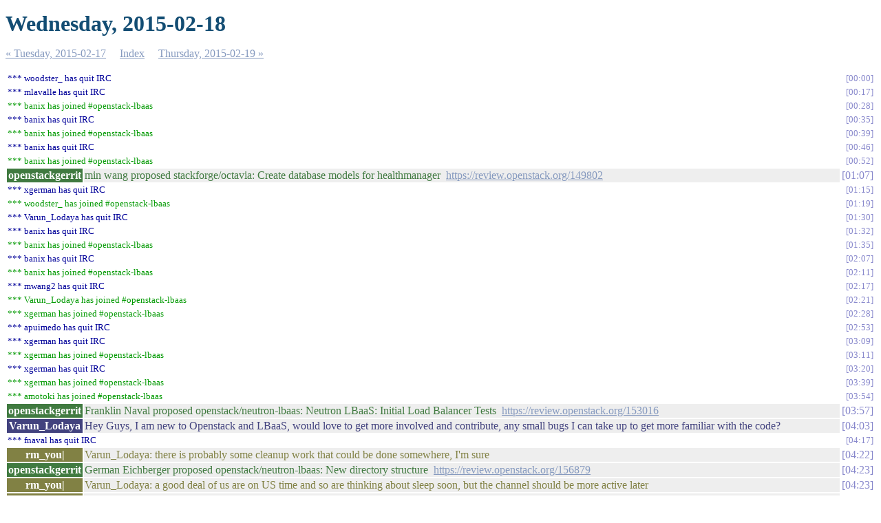

--- FILE ---
content_type: text/html
request_url: https://meetings.opendev.org/irclogs/%23openstack-lbaas/%23openstack-lbaas.2015-02-18.log.html
body_size: 8647
content:
<!DOCTYPE html PUBLIC "-//W3C//DTD XHTML 1.0 Strict//EN"
          "http://www.w3.org/TR/xhtml1/DTD/xhtml1-strict.dtd">
<html>
<head>
  <meta http-equiv="Content-Type" content="text/html; charset=UTF-8" />
  <title>Wednesday, 2015-02-18</title>
  <link rel="stylesheet" href="irclog.css" />
  <meta name="generator" content="irclog2html.py 2.14.0 by Marius Gedminas" />
  <meta name="version" content="2.14.0 - 2014-12-12" />
</head>
<body>
<h1>Wednesday, 2015-02-18</h1>
<div class="navigation"> <a href="%23openstack-lbaas.2015-02-17.log.html">&#171; Tuesday, 2015-02-17</a> <a href="index.html">Index</a> <a href="%23openstack-lbaas.2015-02-19.log.html">Thursday, 2015-02-19 &#187;</a> </div>
<table class="irclog">
<tr id="t2015-02-18T00:00:19"><td class="part" colspan="2">*** woodster_ has quit IRC</td><td><a href="#t2015-02-18T00:00:19" class="time">00:00</a></td></tr>
<tr id="t2015-02-18T00:17:49"><td class="part" colspan="2">*** mlavalle has quit IRC</td><td><a href="#t2015-02-18T00:17:49" class="time">00:17</a></td></tr>
<tr id="t2015-02-18T00:28:40"><td class="join" colspan="2">*** banix has joined #openstack-lbaas</td><td><a href="#t2015-02-18T00:28:40" class="time">00:28</a></td></tr>
<tr id="t2015-02-18T00:35:26"><td class="part" colspan="2">*** banix has quit IRC</td><td><a href="#t2015-02-18T00:35:26" class="time">00:35</a></td></tr>
<tr id="t2015-02-18T00:39:35"><td class="join" colspan="2">*** banix has joined #openstack-lbaas</td><td><a href="#t2015-02-18T00:39:35" class="time">00:39</a></td></tr>
<tr id="t2015-02-18T00:46:06"><td class="part" colspan="2">*** banix has quit IRC</td><td><a href="#t2015-02-18T00:46:06" class="time">00:46</a></td></tr>
<tr id="t2015-02-18T00:52:42"><td class="join" colspan="2">*** banix has joined #openstack-lbaas</td><td><a href="#t2015-02-18T00:52:42" class="time">00:52</a></td></tr>
<tr id="t2015-02-18T01:07:53"><th class="nick" style="background: #407a40">openstackgerrit</th><td class="text" style="color: #407a40">min wang proposed stackforge/octavia: Create database models for healthmanager&nbsp;&nbsp;<a href="https://review.openstack.org/149802" rel="nofollow">https://review.openstack.org/149802</a></td><td class="time"><a href="#t2015-02-18T01:07:53" class="time">01:07</a></td></tr>
<tr id="t2015-02-18T01:15:02"><td class="part" colspan="2">*** xgerman has quit IRC</td><td><a href="#t2015-02-18T01:15:02" class="time">01:15</a></td></tr>
<tr id="t2015-02-18T01:19:37"><td class="join" colspan="2">*** woodster_ has joined #openstack-lbaas</td><td><a href="#t2015-02-18T01:19:37" class="time">01:19</a></td></tr>
<tr id="t2015-02-18T01:30:19"><td class="part" colspan="2">*** Varun_Lodaya has quit IRC</td><td><a href="#t2015-02-18T01:30:19" class="time">01:30</a></td></tr>
<tr id="t2015-02-18T01:32:39"><td class="part" colspan="2">*** banix has quit IRC</td><td><a href="#t2015-02-18T01:32:39" class="time">01:32</a></td></tr>
<tr id="t2015-02-18T01:35:22"><td class="join" colspan="2">*** banix has joined #openstack-lbaas</td><td><a href="#t2015-02-18T01:35:22" class="time">01:35</a></td></tr>
<tr id="t2015-02-18T02:07:45"><td class="part" colspan="2">*** banix has quit IRC</td><td><a href="#t2015-02-18T02:07:45" class="time">02:07</a></td></tr>
<tr id="t2015-02-18T02:11:14"><td class="join" colspan="2">*** banix has joined #openstack-lbaas</td><td><a href="#t2015-02-18T02:11:14" class="time">02:11</a></td></tr>
<tr id="t2015-02-18T02:17:22"><td class="part" colspan="2">*** mwang2 has quit IRC</td><td><a href="#t2015-02-18T02:17:22" class="time">02:17</a></td></tr>
<tr id="t2015-02-18T02:21:35"><td class="join" colspan="2">*** Varun_Lodaya has joined #openstack-lbaas</td><td><a href="#t2015-02-18T02:21:35" class="time">02:21</a></td></tr>
<tr id="t2015-02-18T02:28:28"><td class="join" colspan="2">*** xgerman has joined #openstack-lbaas</td><td><a href="#t2015-02-18T02:28:28" class="time">02:28</a></td></tr>
<tr id="t2015-02-18T02:53:03"><td class="part" colspan="2">*** apuimedo has quit IRC</td><td><a href="#t2015-02-18T02:53:03" class="time">02:53</a></td></tr>
<tr id="t2015-02-18T03:09:06"><td class="part" colspan="2">*** xgerman has quit IRC</td><td><a href="#t2015-02-18T03:09:06" class="time">03:09</a></td></tr>
<tr id="t2015-02-18T03:11:36"><td class="join" colspan="2">*** xgerman has joined #openstack-lbaas</td><td><a href="#t2015-02-18T03:11:36" class="time">03:11</a></td></tr>
<tr id="t2015-02-18T03:20:42"><td class="part" colspan="2">*** xgerman has quit IRC</td><td><a href="#t2015-02-18T03:20:42" class="time">03:20</a></td></tr>
<tr id="t2015-02-18T03:39:26"><td class="join" colspan="2">*** xgerman has joined #openstack-lbaas</td><td><a href="#t2015-02-18T03:39:26" class="time">03:39</a></td></tr>
<tr id="t2015-02-18T03:54:52"><td class="join" colspan="2">*** amotoki has joined #openstack-lbaas</td><td><a href="#t2015-02-18T03:54:52" class="time">03:54</a></td></tr>
<tr id="t2015-02-18T03:57:31"><th class="nick" style="background: #407a40">openstackgerrit</th><td class="text" style="color: #407a40">Franklin Naval proposed openstack/neutron-lbaas: Neutron LBaaS: Initial Load Balancer Tests&nbsp;&nbsp;<a href="https://review.openstack.org/153016" rel="nofollow">https://review.openstack.org/153016</a></td><td class="time"><a href="#t2015-02-18T03:57:31" class="time">03:57</a></td></tr>
<tr id="t2015-02-18T04:03:34"><th class="nick" style="background: #42427e">Varun_Lodaya</th><td class="text" style="color: #42427e">Hey Guys, I am new to Openstack and LBaaS, would love to get more involved and contribute, any small bugs I can take up to get more familiar with the code?</td><td class="time"><a href="#t2015-02-18T04:03:34" class="time">04:03</a></td></tr>
<tr id="t2015-02-18T04:17:58"><td class="part" colspan="2">*** fnaval has quit IRC</td><td><a href="#t2015-02-18T04:17:58" class="time">04:17</a></td></tr>
<tr id="t2015-02-18T04:22:40"><th class="nick" style="background: #818144">rm_you|</th><td class="text" style="color: #818144">Varun_Lodaya: there is probably some cleanup work that could be done somewhere, I'm sure</td><td class="time"><a href="#t2015-02-18T04:22:40" class="time">04:22</a></td></tr>
<tr id="t2015-02-18T04:23:13"><th class="nick" style="background: #407a40">openstackgerrit</th><td class="text" style="color: #407a40">German Eichberger proposed openstack/neutron-lbaas: New directory structure&nbsp;&nbsp;<a href="https://review.openstack.org/156879" rel="nofollow">https://review.openstack.org/156879</a></td><td class="time"><a href="#t2015-02-18T04:23:13" class="time">04:23</a></td></tr>
<tr id="t2015-02-18T04:23:48"><th class="nick" style="background: #818144">rm_you|</th><td class="text" style="color: #818144">Varun_Lodaya: a good deal of us are on US time and so are thinking about sleep soon, but the channel should be more active later</td><td class="time"><a href="#t2015-02-18T04:23:48" class="time">04:23</a></td></tr>
<tr id="t2015-02-18T04:23:59"><th class="nick" style="background: #818144">rm_you|</th><td class="text" style="color: #818144">except xgerman who is still on Germany time I assume :P</td><td class="time"><a href="#t2015-02-18T04:23:59" class="time">04:23</a></td></tr>
<tr id="t2015-02-18T04:24:03"><td class="nickchange" colspan="2">*** rm_you| is now known as rm_you</td><td><a href="#t2015-02-18T04:24:03" class="time">04:24</a></td></tr>
<tr id="t2015-02-18T04:24:21"><th class="nick" style="background: #854685">xgerman</th><td class="text" style="color: #854685">I am nowerdays tired at all times :-)</td><td class="time"><a href="#t2015-02-18T04:24:21" class="time">04:24</a></td></tr>
<tr id="t2015-02-18T04:25:46"><th class="nick" style="background: #42427e">Varun_Lodaya</th><td class="text" style="color: #42427e">@rm_you: Though I am on US time too and thinking about sleep soon :)</td><td class="time"><a href="#t2015-02-18T04:25:46" class="time">04:25</a></td></tr>
<tr id="t2015-02-18T04:27:30"><th class="nick" style="background: #42427e">Varun_Lodaya</th><td class="text" style="color: #42427e">I will try to look around and find some bug/code requiring cleanup, thanks @rm_you.</td><td class="time"><a href="#t2015-02-18T04:27:30" class="time">04:27</a></td></tr>
<tr id="t2015-02-18T04:31:42"><th class="nick" style="background: #818144">rm_you</th><td class="text" style="color: #818144">Varun_Lodaya: lol, what are you doing asking questions like that this late? :P</td><td class="time"><a href="#t2015-02-18T04:31:42" class="time">04:31</a></td></tr>
<tr id="t2015-02-18T04:31:52"><th class="nick" style="background: #818144">rm_you</th><td class="text" style="color: #818144">(says the person who is up answering questions this late)</td><td class="time"><a href="#t2015-02-18T04:31:52" class="time">04:31</a></td></tr>
<tr id="t2015-02-18T04:32:19"><th class="nick" style="background: #42427e">Varun_Lodaya</th><td class="text" style="color: #42427e">:P</td><td class="time"><a href="#t2015-02-18T04:32:19" class="time">04:32</a></td></tr>
<tr id="t2015-02-18T04:32:27"><th class="nick" style="background: #818144">rm_you</th><td class="text" style="color: #818144">xgerman: I'm midway through season 2 of Fringe now BTW :P</td><td class="time"><a href="#t2015-02-18T04:32:27" class="time">04:32</a></td></tr>
<tr id="t2015-02-18T04:32:55"><th class="nick" style="background: #854685">xgerman</th><td class="text" style="color: #854685">Cool - we totally should name something Observer :-)</td><td class="time"><a href="#t2015-02-18T04:32:55" class="time">04:32</a></td></tr>
<tr id="t2015-02-18T04:32:59"><th class="nick" style="background: #818144">rm_you</th><td class="text" style="color: #818144">pretty interesting right now, I hear it gets kinda bad in the later season(s) though?</td><td class="time"><a href="#t2015-02-18T04:32:59" class="time">04:32</a></td></tr>
<tr id="t2015-02-18T04:33:28"><th class="nick" style="background: #854685">xgerman</th><td class="text" style="color: #854685">yeah, it looses steam -- like most shows unfortunately</td><td class="time"><a href="#t2015-02-18T04:33:28" class="time">04:33</a></td></tr>
<tr id="t2015-02-18T04:33:58"><th class="nick" style="background: #818144">rm_you</th><td class="text" style="color: #818144">ah well, looking forward to seeing how this arc resolves. going to go watch one now -- see ya'll tomorrow :)</td><td class="time"><a href="#t2015-02-18T04:33:58" class="time">04:33</a></td></tr>
<tr id="t2015-02-18T04:52:07"><td class="part" colspan="2">*** xgerman has quit IRC</td><td><a href="#t2015-02-18T04:52:07" class="time">04:52</a></td></tr>
<tr id="t2015-02-18T04:52:09"><td class="join" colspan="2">*** xgerman_ has joined #openstack-lbaas</td><td><a href="#t2015-02-18T04:52:09" class="time">04:52</a></td></tr>
<tr id="t2015-02-18T04:52:21"><td class="join" colspan="2">*** fnaval has joined #openstack-lbaas</td><td><a href="#t2015-02-18T04:52:21" class="time">04:52</a></td></tr>
<tr id="t2015-02-18T04:57:21"><td class="part" colspan="2">*** xgerman_ has quit IRC</td><td><a href="#t2015-02-18T04:57:21" class="time">04:57</a></td></tr>
<tr id="t2015-02-18T04:57:23"><td class="join" colspan="2">*** xgerman__ has joined #openstack-lbaas</td><td><a href="#t2015-02-18T04:57:23" class="time">04:57</a></td></tr>
<tr id="t2015-02-18T05:03:10"><td class="part" colspan="2">*** xgerman__ has quit IRC</td><td><a href="#t2015-02-18T05:03:10" class="time">05:03</a></td></tr>
<tr id="t2015-02-18T05:09:30"><td class="part" colspan="2">*** banix has quit IRC</td><td><a href="#t2015-02-18T05:09:30" class="time">05:09</a></td></tr>
<tr id="t2015-02-18T05:18:33"><td class="join" colspan="2">*** ajmiller has joined #openstack-lbaas</td><td><a href="#t2015-02-18T05:18:33" class="time">05:18</a></td></tr>
<tr id="t2015-02-18T05:24:33"><td class="part" colspan="2">*** ajmiller has quit IRC</td><td><a href="#t2015-02-18T05:24:33" class="time">05:24</a></td></tr>
<tr id="t2015-02-18T05:29:28"><td class="part" colspan="2">*** Varun_Lodaya has quit IRC</td><td><a href="#t2015-02-18T05:29:28" class="time">05:29</a></td></tr>
<tr id="t2015-02-18T06:02:18"><td class="join" colspan="2">*** Varun_Lodaya has joined #openstack-lbaas</td><td><a href="#t2015-02-18T06:02:18" class="time">06:02</a></td></tr>
<tr id="t2015-02-18T06:03:37"><td class="part" colspan="2">*** crc32 has quit IRC</td><td><a href="#t2015-02-18T06:03:37" class="time">06:03</a></td></tr>
<tr id="t2015-02-18T06:10:35"><td class="join" colspan="2">*** cipcosma has joined #openstack-lbaas</td><td><a href="#t2015-02-18T06:10:35" class="time">06:10</a></td></tr>
<tr id="t2015-02-18T06:20:19"><td class="part" colspan="2">*** woodster_ has quit IRC</td><td><a href="#t2015-02-18T06:20:19" class="time">06:20</a></td></tr>
<tr id="t2015-02-18T06:37:31"><td class="part" colspan="2">*** fnaval has quit IRC</td><td><a href="#t2015-02-18T06:37:31" class="time">06:37</a></td></tr>
<tr id="t2015-02-18T08:04:15"><td class="part" colspan="2">*** Varun_Lodaya has quit IRC</td><td><a href="#t2015-02-18T08:04:15" class="time">08:04</a></td></tr>
<tr id="t2015-02-18T08:10:37"><td class="part" colspan="2">*** chlong has quit IRC</td><td><a href="#t2015-02-18T08:10:37" class="time">08:10</a></td></tr>
<tr id="t2015-02-18T08:11:38"><td class="join" colspan="2">*** evgenyf has joined #openstack-lbaas</td><td><a href="#t2015-02-18T08:11:38" class="time">08:11</a></td></tr>
<tr id="t2015-02-18T08:13:49"><td class="join" colspan="2">*** mwang2 has joined #openstack-lbaas</td><td><a href="#t2015-02-18T08:13:49" class="time">08:13</a></td></tr>
<tr id="t2015-02-18T08:16:44"><td class="join" colspan="2">*** kobis has joined #openstack-lbaas</td><td><a href="#t2015-02-18T08:16:44" class="time">08:16</a></td></tr>
<tr id="t2015-02-18T08:18:12"><td class="part" colspan="2">*** mwang2 has quit IRC</td><td><a href="#t2015-02-18T08:18:12" class="time">08:18</a></td></tr>
<tr id="t2015-02-18T08:49:49"><td class="part" colspan="2">*** evgenyf has quit IRC</td><td><a href="#t2015-02-18T08:49:49" class="time">08:49</a></td></tr>
<tr id="t2015-02-18T09:46:38"><td class="join" colspan="2">*** apuimedo has joined #openstack-lbaas</td><td><a href="#t2015-02-18T09:46:38" class="time">09:46</a></td></tr>
<tr id="t2015-02-18T09:49:27"><td class="part" colspan="2">*** kobis has quit IRC</td><td><a href="#t2015-02-18T09:49:27" class="time">09:49</a></td></tr>
<tr id="t2015-02-18T09:50:01"><td class="join" colspan="2">*** kobis has joined #openstack-lbaas</td><td><a href="#t2015-02-18T09:50:01" class="time">09:50</a></td></tr>
<tr id="t2015-02-18T09:58:53"><td class="join" colspan="2">*** evgenyf has joined #openstack-lbaas</td><td><a href="#t2015-02-18T09:58:53" class="time">09:58</a></td></tr>
<tr id="t2015-02-18T10:32:07"><td class="part" colspan="2">*** evgenyf has quit IRC</td><td><a href="#t2015-02-18T10:32:07" class="time">10:32</a></td></tr>
<tr id="t2015-02-18T11:02:15"><td class="part" colspan="2">*** kobis has quit IRC</td><td><a href="#t2015-02-18T11:02:15" class="time">11:02</a></td></tr>
<tr id="t2015-02-18T11:02:52"><td class="join" colspan="2">*** kobis has joined #openstack-lbaas</td><td><a href="#t2015-02-18T11:02:52" class="time">11:02</a></td></tr>
<tr id="t2015-02-18T11:09:48"><td class="part" colspan="2">*** kbyrne has quit IRC</td><td><a href="#t2015-02-18T11:09:48" class="time">11:09</a></td></tr>
<tr id="t2015-02-18T11:13:21"><td class="join" colspan="2">*** kbyrne has joined #openstack-lbaas</td><td><a href="#t2015-02-18T11:13:21" class="time">11:13</a></td></tr>
<tr id="t2015-02-18T11:20:44"><td class="part" colspan="2">*** amotoki has quit IRC</td><td><a href="#t2015-02-18T11:20:44" class="time">11:20</a></td></tr>
<tr id="t2015-02-18T11:22:37"><td class="part" colspan="2">*** smcgough has left #openstack-lbaas</td><td><a href="#t2015-02-18T11:22:37" class="time">11:22</a></td></tr>
<tr id="t2015-02-18T11:24:13"><td class="join" colspan="2">*** evgenyf has joined #openstack-lbaas</td><td><a href="#t2015-02-18T11:24:13" class="time">11:24</a></td></tr>
<tr id="t2015-02-18T11:45:05"><td class="join" colspan="2">*** chlong has joined #openstack-lbaas</td><td><a href="#t2015-02-18T11:45:05" class="time">11:45</a></td></tr>
<tr id="t2015-02-18T12:28:55"><td class="part" colspan="2">*** apuimedo has quit IRC</td><td><a href="#t2015-02-18T12:28:55" class="time">12:28</a></td></tr>
<tr id="t2015-02-18T12:37:43"><td class="join" colspan="2">*** amotoki has joined #openstack-lbaas</td><td><a href="#t2015-02-18T12:37:43" class="time">12:37</a></td></tr>
<tr id="t2015-02-18T14:21:38"><td class="join" colspan="2">*** localloop127 has joined #openstack-lbaas</td><td><a href="#t2015-02-18T14:21:38" class="time">14:21</a></td></tr>
<tr id="t2015-02-18T14:27:31"><td class="part" colspan="2">*** evgenyf has quit IRC</td><td><a href="#t2015-02-18T14:27:31" class="time">14:27</a></td></tr>
<tr id="t2015-02-18T14:33:54"><td class="part" colspan="2">*** localloop127 has quit IRC</td><td><a href="#t2015-02-18T14:33:54" class="time">14:33</a></td></tr>
<tr id="t2015-02-18T14:45:26"><td class="join" colspan="2">*** kobis1 has joined #openstack-lbaas</td><td><a href="#t2015-02-18T14:45:26" class="time">14:45</a></td></tr>
<tr id="t2015-02-18T14:46:37"><td class="part" colspan="2">*** kobis has quit IRC</td><td><a href="#t2015-02-18T14:46:37" class="time">14:46</a></td></tr>
<tr id="t2015-02-18T14:46:38"><td class="join" colspan="2">*** localloop127 has joined #openstack-lbaas</td><td><a href="#t2015-02-18T14:46:38" class="time">14:46</a></td></tr>
<tr id="t2015-02-18T15:03:55"><td class="join" colspan="2">*** evgenyf has joined #openstack-lbaas</td><td><a href="#t2015-02-18T15:03:55" class="time">15:03</a></td></tr>
<tr id="t2015-02-18T15:32:26"><td class="join" colspan="2">*** devlaps has joined #openstack-lbaas</td><td><a href="#t2015-02-18T15:32:26" class="time">15:32</a></td></tr>
<tr id="t2015-02-18T16:04:06"><td class="nickchange" colspan="2">*** rm_work|away is now known as rm_work</td><td><a href="#t2015-02-18T16:04:06" class="time">16:04</a></td></tr>
<tr id="t2015-02-18T16:10:11"><td class="part" colspan="2">*** evgenyf has quit IRC</td><td><a href="#t2015-02-18T16:10:11" class="time">16:10</a></td></tr>
<tr id="t2015-02-18T16:12:10"><td class="join" colspan="2">*** xgerman has joined #openstack-lbaas</td><td><a href="#t2015-02-18T16:12:10" class="time">16:12</a></td></tr>
<tr id="t2015-02-18T16:12:29"><td class="join" colspan="2">*** fnaval has joined #openstack-lbaas</td><td><a href="#t2015-02-18T16:12:29" class="time">16:12</a></td></tr>
<tr id="t2015-02-18T16:20:46"><td class="part" colspan="2">*** fnaval has quit IRC</td><td><a href="#t2015-02-18T16:20:46" class="time">16:20</a></td></tr>
<tr id="t2015-02-18T16:25:00"><td class="join" colspan="2">*** mlavalle has joined #openstack-lbaas</td><td><a href="#t2015-02-18T16:25:00" class="time">16:25</a></td></tr>
<tr id="t2015-02-18T16:26:23"><td class="part" colspan="2">*** mlavalle has quit IRC</td><td><a href="#t2015-02-18T16:26:23" class="time">16:26</a></td></tr>
<tr id="t2015-02-18T16:27:28"><td class="join" colspan="2">*** mlavalle has joined #openstack-lbaas</td><td><a href="#t2015-02-18T16:27:28" class="time">16:27</a></td></tr>
<tr id="t2015-02-18T16:27:29"><td class="join" colspan="2">*** ajmiller has joined #openstack-lbaas</td><td><a href="#t2015-02-18T16:27:29" class="time">16:27</a></td></tr>
<tr id="t2015-02-18T16:32:34"><td class="join" colspan="2">*** fnaval has joined #openstack-lbaas</td><td><a href="#t2015-02-18T16:32:34" class="time">16:32</a></td></tr>
<tr id="t2015-02-18T16:46:34"><td class="join" colspan="2">*** banix_ has joined #openstack-lbaas</td><td><a href="#t2015-02-18T16:46:34" class="time">16:46</a></td></tr>
<tr id="t2015-02-18T16:57:26"><td class="part" colspan="2">*** kobis1 has quit IRC</td><td><a href="#t2015-02-18T16:57:26" class="time">16:57</a></td></tr>
<tr id="t2015-02-18T16:57:57"><td class="join" colspan="2">*** kobis has joined #openstack-lbaas</td><td><a href="#t2015-02-18T16:57:57" class="time">16:57</a></td></tr>
<tr id="t2015-02-18T17:01:28"><td class="nickchange" colspan="2">*** banix_ is now known as banix</td><td><a href="#t2015-02-18T17:01:28" class="time">17:01</a></td></tr>
<tr id="t2015-02-18T17:04:50"><td class="join" colspan="2">*** mwang2 has joined #openstack-lbaas</td><td><a href="#t2015-02-18T17:04:50" class="time">17:04</a></td></tr>
<tr id="t2015-02-18T17:10:23"><td class="part" colspan="2">*** amotoki has quit IRC</td><td><a href="#t2015-02-18T17:10:23" class="time">17:10</a></td></tr>
<tr id="t2015-02-18T17:22:24"><td class="part" colspan="2">*** chlong has quit IRC</td><td><a href="#t2015-02-18T17:22:24" class="time">17:22</a></td></tr>
<tr id="t2015-02-18T17:24:32"><td class="join" colspan="2">*** woodster_ has joined #openstack-lbaas</td><td><a href="#t2015-02-18T17:24:32" class="time">17:24</a></td></tr>
<tr id="t2015-02-18T17:51:05"><td class="nickchange" colspan="2">*** LinuxJedi_ is now known as LinuxJedi</td><td><a href="#t2015-02-18T17:51:05" class="time">17:51</a></td></tr>
<tr id="t2015-02-18T17:57:31"><td class="part" colspan="2">*** kobis has quit IRC</td><td><a href="#t2015-02-18T17:57:31" class="time">17:57</a></td></tr>
<tr id="t2015-02-18T18:00:36"><td class="join" colspan="2">*** SumitNaiksatam has joined #openstack-lbaas</td><td><a href="#t2015-02-18T18:00:36" class="time">18:00</a></td></tr>
<tr id="t2015-02-18T18:01:58"><td class="join" colspan="2">*** jorgem has joined #openstack-lbaas</td><td><a href="#t2015-02-18T18:01:58" class="time">18:01</a></td></tr>
<tr id="t2015-02-18T18:06:57"><th class="nick" style="background: #407a40">openstackgerrit</th><td class="text" style="color: #407a40">Trevor Vardeman proposed openstack/neutron-lbaas: Neutron LBaaS: Creating Pool API Tests&nbsp;&nbsp;<a href="https://review.openstack.org/153001" rel="nofollow">https://review.openstack.org/153001</a></td><td class="time"><a href="#t2015-02-18T18:06:57" class="time">18:06</a></td></tr>
<tr id="t2015-02-18T18:29:16"><td class="join" colspan="2">*** vivek-ebay has joined #openstack-lbaas</td><td><a href="#t2015-02-18T18:29:16" class="time">18:29</a></td></tr>
<tr id="t2015-02-18T18:39:30"><td class="join" colspan="2">*** Varun_Lodaya has joined #openstack-lbaas</td><td><a href="#t2015-02-18T18:39:30" class="time">18:39</a></td></tr>
<tr id="t2015-02-18T18:59:45"><th class="nick" style="background: #488888">TrevorV</th><td class="text" style="color: #488888">Hey HP peeps, who took up the Amphora API tasks?</td><td class="time"><a href="#t2015-02-18T18:59:45" class="time">18:59</a></td></tr>
<tr id="t2015-02-18T19:01:41"><th class="nick" style="background: #854685">xgerman</th><td class="text" style="color: #854685">sballe</td><td class="time"><a href="#t2015-02-18T19:01:41" class="time">19:01</a></td></tr>
<tr id="t2015-02-18T19:02:10"><th class="nick" style="background: #8c4a4a">sballe__</th><td class="text" style="color: #8c4a4a">TrevorV: as xgerman said I am :-)</td><td class="time"><a href="#t2015-02-18T19:02:10" class="time">19:02</a></td></tr>
<tr id="t2015-02-18T19:02:45"><th class="nick" style="background: #488888">TrevorV</th><td class="text" style="color: #488888">Awesome, so sballe__ whenever you get started (assuming you haven't yet) feel free to get that blueprint and task assigned to you.&nbsp;&nbsp;Right now they're under my name :D</td><td class="time"><a href="#t2015-02-18T19:02:45" class="time">19:02</a></td></tr>
<tr id="t2015-02-18T19:03:09"><th class="nick" style="background: #488888">TrevorV</th><td class="text" style="color: #488888">Actually I don't think the blueprint is actually under my name...</td><td class="time"><a href="#t2015-02-18T19:03:09" class="time">19:03</a></td></tr>
<tr id="t2015-02-18T19:03:13"><th class="nick" style="background: #488888">TrevorV</th><td class="text" style="color: #488888">I think its still sbalukoffs</td><td class="time"><a href="#t2015-02-18T19:03:13" class="time">19:03</a></td></tr>
<tr id="t2015-02-18T19:03:21"><th class="nick" style="background: #8c4a4a">sballe__</th><td class="text" style="color: #8c4a4a">Oh Ok. I am starting later today. I have been working on getting my env setup</td><td class="time"><a href="#t2015-02-18T19:03:21" class="time">19:03</a></td></tr>
<tr id="t2015-02-18T19:04:26"><th class="nick" style="background: #488888">TrevorV</th><td class="text" style="color: #488888">Hey not a problem</td><td class="time"><a href="#t2015-02-18T19:04:26" class="time">19:04</a></td></tr>
<tr id="t2015-02-18T19:04:40"><th class="nick" style="background: #488888">TrevorV</th><td class="text" style="color: #488888">I just had a second and went through the octavia tasks and noticed I was assigned is all :)</td><td class="time"><a href="#t2015-02-18T19:04:40" class="time">19:04</a></td></tr>
<tr id="t2015-02-18T19:10:19"><th class="nick" style="background: #854685">xgerman</th><td class="text" style="color: #854685">actuallt ptoohill has it: <a href="https://blueprints.launchpad.net/octavia/+spec/haproxy-amphora-driver" rel="nofollow">https://blueprints.launchpad.net/octavia/+spec/haproxy-amphora-driver</a></td><td class="time"><a href="#t2015-02-18T19:10:19" class="time">19:10</a></td></tr>
<tr id="t2015-02-18T19:10:32"><th class="nick" style="background: #854685">xgerman</th><td class="text" style="color: #854685">TrevorV - you have the link?</td><td class="time"><a href="#t2015-02-18T19:10:32" class="time">19:10</a></td></tr>
<tr id="t2015-02-18T19:10:49"><th class="nick" style="background: #488888">TrevorV</th><td class="text" style="color: #488888">Oh snap!&nbsp;&nbsp;The link that you just shared?</td><td class="time"><a href="#t2015-02-18T19:10:49" class="time">19:10</a></td></tr>
<tr id="t2015-02-18T19:11:27"><th class="nick" style="background: #854685">xgerman</th><td class="text" style="color: #854685">yep</td><td class="time"><a href="#t2015-02-18T19:11:27" class="time">19:11</a></td></tr>
<tr id="t2015-02-18T19:11:40"><th class="nick" style="background: #854685">xgerman</th><td class="text" style="color: #854685">so ptoohill -&gt; sballe</td><td class="time"><a href="#t2015-02-18T19:11:40" class="time">19:11</a></td></tr>
<tr id="t2015-02-18T19:13:04"><th class="nick" style="background: #854685">xgerman</th><td class="text" style="color: #854685">ok, I can make that change - not that Phil complains ;-)</td><td class="time"><a href="#t2015-02-18T19:13:04" class="time">19:13</a></td></tr>
<tr id="t2015-02-18T19:16:38"><th class="nick" style="background: #4b904b">ptoohill</th><td class="text" style="color: #4b904b">thats not the api bp though?</td><td class="time"><a href="#t2015-02-18T19:16:38" class="time">19:16</a></td></tr>
<tr id="t2015-02-18T19:18:56"><th class="nick" style="background: #488888">TrevorV</th><td class="text" style="color: #488888">Yeah, xgerman I think his BP is a different one</td><td class="time"><a href="#t2015-02-18T19:18:56" class="time">19:18</a></td></tr>
<tr id="t2015-02-18T19:19:14"><th class="nick" style="background: #8c4a4a">sballe__</th><td class="text" style="color: #8c4a4a">TrevorV: I agree.</td><td class="time"><a href="#t2015-02-18T19:19:14" class="time">19:19</a></td></tr>
<tr id="t2015-02-18T19:19:24"><th class="nick" style="background: #4b904b">ptoohill</th><td class="text" style="color: #4b904b">eh, i suppose this does fall under this one. You guys were going to focus on the api itself, should this maybe be split up afterall or do you want to finish the driver aswell?</td><td class="time"><a href="#t2015-02-18T19:19:24" class="time">19:19</a></td></tr>
<tr id="t2015-02-18T19:19:34"><th class="nick" style="background: #8c4a4a">sballe__</th><td class="text" style="color: #8c4a4a">We need to give this one back to ptoohill</td><td class="time"><a href="#t2015-02-18T19:19:34" class="time">19:19</a></td></tr>
<tr id="t2015-02-18T19:19:41"><th class="nick" style="background: #854685">xgerman</th><td class="text" style="color: #854685">I never took it</td><td class="time"><a href="#t2015-02-18T19:19:41" class="time">19:19</a></td></tr>
<tr id="t2015-02-18T19:19:54"><th class="nick" style="background: #4b904b">ptoohill</th><td class="text" style="color: #4b904b">yea, its still marked for me</td><td class="time"><a href="#t2015-02-18T19:19:54" class="time">19:19</a></td></tr>
<tr id="t2015-02-18T19:20:23"><th class="nick" style="background: #854685">xgerman</th><td class="text" style="color: #854685">but the API&nbsp;&nbsp;has also a part where we need a driver to talk to it</td><td class="time"><a href="#t2015-02-18T19:20:23" class="time">19:20</a></td></tr>
<tr id="t2015-02-18T19:20:25"><th class="nick" style="background: #4b904b">ptoohill</th><td class="text" style="color: #4b904b">I was really only focused on the driver though, where as balukoff/trevor had the api side. But this one does mention the api</td><td class="time"><a href="#t2015-02-18T19:20:25" class="time">19:20</a></td></tr>
<tr id="t2015-02-18T19:20:45"><th class="nick" style="background: #4b904b">ptoohill</th><td class="text" style="color: #4b904b">well yea, which is why those are deps for the driver in reviews</td><td class="time"><a href="#t2015-02-18T19:20:45" class="time">19:20</a></td></tr>
<tr id="t2015-02-18T19:21:06"><th class="nick" style="background: #4b904b">ptoohill</th><td class="text" style="color: #4b904b">which is why im asking if we should split the bps up and make one specifically for the api</td><td class="time"><a href="#t2015-02-18T19:21:06" class="time">19:21</a></td></tr>
<tr id="t2015-02-18T19:21:36"><th class="nick" style="background: #4b904b">ptoohill</th><td class="text" style="color: #4b904b">or, will you guys also be taking over the driver which this bp mentions?</td><td class="time"><a href="#t2015-02-18T19:21:36" class="time">19:21</a></td></tr>
<tr id="t2015-02-18T19:21:36"><th class="nick" style="background: #854685">xgerman</th><td class="text" style="color: #854685">yep, that makes sense</td><td class="time"><a href="#t2015-02-18T19:21:36" class="time">19:21</a></td></tr>
<tr id="t2015-02-18T19:22:45"><th class="nick" style="background: #854685">xgerman</th><td class="text" style="color: #854685">we will need to make a driver which talks to the API</td><td class="time"><a href="#t2015-02-18T19:22:45" class="time">19:22</a></td></tr>
<tr id="t2015-02-18T19:22:57"><th class="nick" style="background: #854685">xgerman</th><td class="text" style="color: #854685">and y'all will make one which talks ssh</td><td class="time"><a href="#t2015-02-18T19:22:57" class="time">19:22</a></td></tr>
<tr id="t2015-02-18T19:27:07"><th class="nick" style="background: #4b904b">ptoohill</th><td class="text" style="color: #4b904b">Ok, so this bp already has code associated with it calling the API that was mocked up. Are you guys not going to use this at all?</td><td class="time"><a href="#t2015-02-18T19:27:07" class="time">19:27</a></td></tr>
<tr id="t2015-02-18T19:29:46"><th class="nick" style="background: #8c4a4a">sballe__</th><td class="text" style="color: #8c4a4a">ptoohill: Will look at it in details today and tomorrow and will let you know tomorrow</td><td class="time"><a href="#t2015-02-18T19:29:46" class="time">19:29</a></td></tr>
<tr id="t2015-02-18T19:29:57"><th class="nick" style="background: #8c4a4a">sballe__</th><td class="text" style="color: #8c4a4a">I am assuming we probably will reuse some of it</td><td class="time"><a href="#t2015-02-18T19:29:57" class="time">19:29</a></td></tr>
<tr id="t2015-02-18T19:32:16"><th class="nick" style="background: #488888">TrevorV</th><td class="text" style="color: #488888">Hold up.</td><td class="time"><a href="#t2015-02-18T19:32:16" class="time">19:32</a></td></tr>
<tr id="t2015-02-18T19:32:45"><th class="nick" style="background: #488888">TrevorV</th><td class="text" style="color: #488888">I had to talk to a colleague for a minute.&nbsp;&nbsp;Either way, I'll look for the balukoff review here ina second</td><td class="time"><a href="#t2015-02-18T19:32:45" class="time">19:32</a></td></tr>
<tr id="t2015-02-18T19:33:09"><th class="nick" style="background: #854685">xgerman</th><td class="text" style="color: #854685">cool</td><td class="time"><a href="#t2015-02-18T19:33:09" class="time">19:33</a></td></tr>
<tr id="t2015-02-18T19:34:21"><th class="nick" style="background: #488888">TrevorV</th><td class="text" style="color: #488888">My bad... It wasn't a blueprint</td><td class="time"><a href="#t2015-02-18T19:34:21" class="time">19:34</a></td></tr>
<tr id="t2015-02-18T19:34:22"><th class="nick" style="background: #488888">TrevorV</th><td class="text" style="color: #488888"><a href="https://review.openstack.org/#/c/126801/" rel="nofollow">https://review.openstack.org/#/c/126801/</a></td><td class="time"><a href="#t2015-02-18T19:34:22" class="time">19:34</a></td></tr>
<tr id="t2015-02-18T19:34:30"><th class="nick" style="background: #488888">TrevorV</th><td class="text" style="color: #488888">That's what I was talking about re-authoring</td><td class="time"><a href="#t2015-02-18T19:34:30" class="time">19:34</a></td></tr>
<tr id="t2015-02-18T19:34:58"><th class="nick" style="background: #4b904b">ptoohill</th><td class="text" style="color: #4b904b">Theres a couple ways we could go about this and is why im curious. We only wanted to ssh to get it done as quickly as possibly for end-end examples.&nbsp;&nbsp;We could essentially refactor that into ssh-haproxy-driver and submit new review or we could have a wrapper of sorts and choose between the 'backends' and both utilize the same driver or i could abandon this one so you can start over if you dont want to</td><td class="time"><a href="#t2015-02-18T19:34:58" class="time">19:34</a></td></tr>
<tr id="t2015-02-18T19:35:01"><th class="nick" style="background: #4b904b">ptoohill</th><td class="text" style="color: #4b904b">reuse it. This is also why i was curious about creating a new bp for it</td><td class="time"><a href="#t2015-02-18T19:35:01" class="time">19:35</a></td></tr>
<tr id="t2015-02-18T19:35:37"><th class="nick" style="background: #488888">TrevorV</th><td class="text" style="color: #488888">ptoohill the driver will still look the same, just have a different implementation, is that wrong?</td><td class="time"><a href="#t2015-02-18T19:35:37" class="time">19:35</a></td></tr>
<tr id="t2015-02-18T19:36:28"><th class="nick" style="background: #488888">TrevorV</th><td class="text" style="color: #488888">By that I mean the methods/structure will be the same, just different actual bodies.</td><td class="time"><a href="#t2015-02-18T19:36:28" class="time">19:36</a></td></tr>
<tr id="t2015-02-18T19:36:33"><th class="nick" style="background: #4b904b">ptoohill</th><td class="text" style="color: #4b904b">depends on how we want to do it, the ssh driver is a temp thing and i am curious how we should go about it. But not a big deal at the moment, im focusing elsewhere</td><td class="time"><a href="#t2015-02-18T19:36:33" class="time">19:36</a></td></tr>
<tr id="t2015-02-18T19:37:07"><th class="nick" style="background: #4b904b">ptoohill</th><td class="text" style="color: #4b904b">doesnt have to be, we could call a wrapper that calls either or 'backend' if we wanted to.</td><td class="time"><a href="#t2015-02-18T19:37:07" class="time">19:37</a></td></tr>
<tr id="t2015-02-18T19:38:07"><th class="nick" style="background: #854685">xgerman</th><td class="text" style="color: #854685">on another note is blogan out today?</td><td class="time"><a href="#t2015-02-18T19:38:07" class="time">19:38</a></td></tr>
<tr id="t2015-02-18T19:38:12"><th class="nick" style="background: #488888">TrevorV</th><td class="text" style="color: #488888">Yeah xgerman</td><td class="time"><a href="#t2015-02-18T19:38:12" class="time">19:38</a></td></tr>
<tr id="t2015-02-18T19:38:17"><th class="nick" style="background: #488888">TrevorV</th><td class="text" style="color: #488888">Its all you here in 20 minues :D</td><td class="time"><a href="#t2015-02-18T19:38:17" class="time">19:38</a></td></tr>
<tr id="t2015-02-18T19:38:19"><th class="nick" style="background: #488888">TrevorV</th><td class="text" style="color: #488888">minutes***</td><td class="time"><a href="#t2015-02-18T19:38:19" class="time">19:38</a></td></tr>
<tr id="t2015-02-18T19:38:35"><th class="nick" style="background: #854685">xgerman</th><td class="text" style="color: #854685">yep, I alreday created an agenda: <a href="https://wiki.openstack.org/wiki/Octavia/Weekly_Meeting_Agenda#Meeting_2015-02-18" rel="nofollow">https://wiki.openstack.org/wiki/Octavia/Weekly_Meeting_Agenda#Meeting_2015-02-18</a></td><td class="time"><a href="#t2015-02-18T19:38:35" class="time">19:38</a></td></tr>
<tr id="t2015-02-18T19:38:40"><th class="nick" style="background: #488888">TrevorV</th><td class="text" style="color: #488888">Awesome</td><td class="time"><a href="#t2015-02-18T19:38:40" class="time">19:38</a></td></tr>
<tr id="t2015-02-18T19:38:48"><th class="nick" style="background: #854685">xgerman</th><td class="text" style="color: #854685">wanted to check with him on that :-)</td><td class="time"><a href="#t2015-02-18T19:38:48" class="time">19:38</a></td></tr>
<tr id="t2015-02-18T19:39:07"><th class="nick" style="background: #488888">TrevorV</th><td class="text" style="color: #488888">He may actually be on just for the meeting, but as far as I knew he was visiting family</td><td class="time"><a href="#t2015-02-18T19:39:07" class="time">19:39</a></td></tr>
<tr id="t2015-02-18T19:39:12"><th class="nick" style="background: #488888">TrevorV</th><td class="text" style="color: #488888">He had some time off to burn :P</td><td class="time"><a href="#t2015-02-18T19:39:12" class="time">19:39</a></td></tr>
<tr id="t2015-02-18T19:40:15"><th class="nick" style="background: #854685">xgerman</th><td class="text" style="color: #854685">cool!!</td><td class="time"><a href="#t2015-02-18T19:40:15" class="time">19:40</a></td></tr>
<tr id="t2015-02-18T19:41:17"><th class="nick" style="background: #488888">TrevorV</th><td class="text" style="color: #488888">Yessir.&nbsp;&nbsp;So prefer no voting today :P</td><td class="time"><a href="#t2015-02-18T19:41:17" class="time">19:41</a></td></tr>
<tr id="t2015-02-18T19:44:01"><th class="nick" style="background: #854685">xgerman</th><td class="text" style="color: #854685">no voting</td><td class="time"><a href="#t2015-02-18T19:44:01" class="time">19:44</a></td></tr>
<tr id="t2015-02-18T19:48:52"><td class="join" colspan="2">*** crc32 has joined #openstack-lbaas</td><td><a href="#t2015-02-18T19:48:52" class="time">19:48</a></td></tr>
<tr id="t2015-02-18T19:52:52"><th class="nick" style="background: #407a40">openstackgerrit</th><td class="text" style="color: #407a40">Franklin Naval proposed openstack/neutron-lbaas: Neutron LBaaS: Initial Listeners API tests&nbsp;&nbsp;<a href="https://review.openstack.org/155431" rel="nofollow">https://review.openstack.org/155431</a></td><td class="time"><a href="#t2015-02-18T19:52:52" class="time">19:52</a></td></tr>
<tr id="t2015-02-18T19:53:38"><td class="join" colspan="2">*** Aish has joined #openstack-lbaas</td><td><a href="#t2015-02-18T19:53:38" class="time">19:53</a></td></tr>
<tr id="t2015-02-18T19:56:52"><th class="nick" style="background: #407a40">openstackgerrit</th><td class="text" style="color: #407a40">Franklin Naval proposed openstack/neutron-lbaas: Neutron LBaaS: Initial Load Balancer Tests&nbsp;&nbsp;<a href="https://review.openstack.org/153016" rel="nofollow">https://review.openstack.org/153016</a></td><td class="time"><a href="#t2015-02-18T19:56:52" class="time">19:56</a></td></tr>
<tr id="t2015-02-18T19:58:23"><td class="part" colspan="2">*** jorgem has quit IRC</td><td><a href="#t2015-02-18T19:58:23" class="time">19:58</a></td></tr>
<tr id="t2015-02-18T20:00:07"><th class="nick" style="background: #854685">xgerman</th><td class="text" style="color: #854685">meeting...</td><td class="time"><a href="#t2015-02-18T20:00:07" class="time">20:00</a></td></tr>
<tr id="t2015-02-18T20:01:20"><td class="join" colspan="2">*** barclaac has joined #openstack-lbaas</td><td><a href="#t2015-02-18T20:01:20" class="time">20:01</a></td></tr>
<tr id="t2015-02-18T20:05:35"><td class="part" colspan="2">*** cipcosma has quit IRC</td><td><a href="#t2015-02-18T20:05:35" class="time">20:05</a></td></tr>
<tr id="t2015-02-18T20:17:54"><td class="join" colspan="2">*** cipcosma has joined #openstack-lbaas</td><td><a href="#t2015-02-18T20:17:54" class="time">20:17</a></td></tr>
<tr id="t2015-02-18T20:27:03"><td class="part" colspan="2">*** devlaps has quit IRC</td><td><a href="#t2015-02-18T20:27:03" class="time">20:27</a></td></tr>
<tr id="t2015-02-18T20:29:54"><td class="part" colspan="2">*** vivek-ebay has quit IRC</td><td><a href="#t2015-02-18T20:29:54" class="time">20:29</a></td></tr>
<tr id="t2015-02-18T20:34:07"><th class="nick" style="background: #407a40">openstackgerrit</th><td class="text" style="color: #407a40">Carlos Garza proposed openstack/neutron-lbaas: Neutron LBaaS: Adding test cases for Members.&nbsp;&nbsp;<a href="https://review.openstack.org/154237" rel="nofollow">https://review.openstack.org/154237</a></td><td class="time"><a href="#t2015-02-18T20:34:07" class="time">20:34</a></td></tr>
<tr id="t2015-02-18T20:44:44"><td class="join" colspan="2">*** devlaps has joined #openstack-lbaas</td><td><a href="#t2015-02-18T20:44:44" class="time">20:44</a></td></tr>
<tr id="t2015-02-18T20:48:57"><th class="nick" style="background: #488888">TrevorV</th><td class="text" style="color: #488888">So dougwig</td><td class="time"><a href="#t2015-02-18T20:48:57" class="time">20:48</a></td></tr>
<tr id="t2015-02-18T20:49:05"><th class="nick" style="background: #488888">TrevorV</th><td class="text" style="color: #488888">You got a minute for me to pester you about that?</td><td class="time"><a href="#t2015-02-18T20:49:05" class="time">20:49</a></td></tr>
<tr id="t2015-02-18T20:51:41"><th class="nick" style="background: #4d4d93">dougwig</th><td class="text" style="color: #4d4d93">pester away</td><td class="time"><a href="#t2015-02-18T20:51:41" class="time">20:51</a></td></tr>
<tr id="t2015-02-18T20:53:10"><td class="join" colspan="2">*** vivek-ebay has joined #openstack-lbaas</td><td><a href="#t2015-02-18T20:53:10" class="time">20:53</a></td></tr>
<tr id="t2015-02-18T20:53:48"><th class="nick" style="background: #488888">TrevorV</th><td class="text" style="color: #488888">I guess I don't know what you mean about scheduling.</td><td class="time"><a href="#t2015-02-18T20:53:48" class="time">20:53</a></td></tr>
<tr id="t2015-02-18T20:54:16"><th class="nick" style="background: #488888">TrevorV</th><td class="text" style="color: #488888">You're talking about process scheduling as in computing resources?</td><td class="time"><a href="#t2015-02-18T20:54:16" class="time">20:54</a></td></tr>
<tr id="t2015-02-18T20:55:37"><th class="nick" style="background: #4d4d93">dougwig</th><td class="text" style="color: #4d4d93">wait, when have we been discussing scheduling?</td><td class="time"><a href="#t2015-02-18T20:55:37" class="time">20:55</a></td></tr>
<tr id="t2015-02-18T20:55:53"><th class="nick" style="background: #488888">TrevorV</th><td class="text" style="color: #488888">20:32:40 &lt;dougwig&gt; TrevorV: the point of a quick and dirty ssh driver is schedule risk mitigation.&nbsp;&nbsp;that's it.&nbsp;&nbsp;by tying it to *any* part of another schedule, you're diluting the point.&nbsp;&nbsp;it's not meant to be long-lived with tendrils into other things.. IMO.</td><td class="time"><a href="#t2015-02-18T20:55:53" class="time">20:55</a></td></tr>
<tr id="t2015-02-18T20:56:27"><th class="nick" style="background: #488888">TrevorV</th><td class="text" style="color: #488888">I was just reviewing the log making sure I wasn't missing something ha ha</td><td class="time"><a href="#t2015-02-18T20:56:27" class="time">20:56</a></td></tr>
<tr id="t2015-02-18T20:57:19"><th class="nick" style="background: #488888">TrevorV</th><td class="text" style="color: #488888">If its better to have this conversation in a PM we can do that instead</td><td class="time"><a href="#t2015-02-18T20:57:19" class="time">20:57</a></td></tr>
<tr id="t2015-02-18T20:57:22"><th class="nick" style="background: #4d4d93">dougwig</th><td class="text" style="color: #4d4d93">let me phrase this in trevor-world: if you want to play foosball, insisting on four players when you have three, it makes things more complicated than just using two.&nbsp;&nbsp;adding a dependency between two schedules is like insisting on four players.</td><td class="time"><a href="#t2015-02-18T20:57:22" class="time">20:57</a></td></tr>
<tr id="t2015-02-18T20:57:23"><th class="nick" style="background: #4d4d93">dougwig</th><td class="text" style="color: #4d4d93">:)</td><td class="time"><a href="#t2015-02-18T20:57:23" class="time">20:57</a></td></tr>
<tr id="t2015-02-18T20:58:12"><th class="nick" style="background: #488888">TrevorV</th><td class="text" style="color: #488888">See that's where I'm getting confused.&nbsp;&nbsp;&quot;two schedules&quot;... The communicative effort being called a schedule is where I get lost.</td><td class="time"><a href="#t2015-02-18T20:58:12" class="time">20:58</a></td></tr>
<tr id="t2015-02-18T21:02:52"><td class="part" colspan="2">*** barclaac has quit IRC</td><td><a href="#t2015-02-18T21:02:52" class="time">21:02</a></td></tr>
<tr id="t2015-02-18T21:03:26"><td class="part" colspan="2">*** banix has quit IRC</td><td><a href="#t2015-02-18T21:03:26" class="time">21:03</a></td></tr>
<tr id="t2015-02-18T21:04:05"><th class="nick" style="background: #4d4d93">dougwig</th><td class="text" style="color: #4d4d93">is blogan actually vacationing today?</td><td class="time"><a href="#t2015-02-18T21:04:05" class="time">21:04</a></td></tr>
<tr id="t2015-02-18T21:04:20"><th class="nick" style="background: #97974f">rm_work</th><td class="text" style="color: #97974f">looks like</td><td class="time"><a href="#t2015-02-18T21:04:20" class="time">21:04</a></td></tr>
<tr id="t2015-02-18T21:04:41"><th class="nick" style="background: #488888">TrevorV</th><td class="text" style="color: #488888">Yes dougwig</td><td class="time"><a href="#t2015-02-18T21:04:41" class="time">21:04</a></td></tr>
<tr id="t2015-02-18T21:04:50"><th class="nick" style="background: #4d4d93">dougwig</th><td class="text" style="color: #4d4d93">i don't believe it.</td><td class="time"><a href="#t2015-02-18T21:04:50" class="time">21:04</a></td></tr>
<tr id="t2015-02-18T21:04:52"><th class="nick" style="background: #488888">TrevorV</th><td class="text" style="color: #488888">He'll be back online tomorrow and then out again Friday</td><td class="time"><a href="#t2015-02-18T21:04:52" class="time">21:04</a></td></tr>
<tr id="t2015-02-18T21:04:56"><th class="nick" style="background: #97974f">rm_work</th><td class="text" style="color: #97974f">BTW, if there are any reviews that you think are ready for review for Octavia, ping me -- I've been dragged into internal stuff but I'll be able to review things that need eyes, I just can't be actively trolling gerrit for them at the moment</td><td class="time"><a href="#t2015-02-18T21:04:56" class="time">21:04</a></td></tr>
<tr id="t2015-02-18T21:05:04"><th class="nick" style="background: #488888">TrevorV</th><td class="text" style="color: #488888">He's got time off to burn, so he be doing that</td><td class="time"><a href="#t2015-02-18T21:05:04" class="time">21:05</a></td></tr>
<tr id="t2015-02-18T21:05:35"><th class="nick" style="background: #4d4d93">dougwig</th><td class="text" style="color: #4d4d93">does 'pip install -U oslo.config' work for anyone on a mac?</td><td class="time"><a href="#t2015-02-18T21:05:35" class="time">21:05</a></td></tr>
<tr id="t2015-02-18T21:06:14"><th class="nick" style="background: #488888">TrevorV</th><td class="text" style="color: #488888">I don't think I've ever tried dougwig</td><td class="time"><a href="#t2015-02-18T21:06:14" class="time">21:06</a></td></tr>
<tr id="t2015-02-18T21:06:17"><th class="nick" style="background: #488888">TrevorV</th><td class="text" style="color: #488888">o_0</td><td class="time"><a href="#t2015-02-18T21:06:17" class="time">21:06</a></td></tr>
<tr id="t2015-02-18T21:06:50"><td class="join" colspan="2">*** jorgem has joined #openstack-lbaas</td><td><a href="#t2015-02-18T21:06:50" class="time">21:06</a></td></tr>
<tr id="t2015-02-18T21:10:10"><td class="part" colspan="2">*** cipcosma has quit IRC</td><td><a href="#t2015-02-18T21:10:10" class="time">21:10</a></td></tr>
<tr id="t2015-02-18T21:14:41"><td class="part" colspan="2">*** vivek-ebay has quit IRC</td><td><a href="#t2015-02-18T21:14:41" class="time">21:14</a></td></tr>
<tr id="t2015-02-18T21:21:50"><td class="part" colspan="2">*** SumitNaiksatam has quit IRC</td><td><a href="#t2015-02-18T21:21:50" class="time">21:21</a></td></tr>
<tr id="t2015-02-18T21:22:13"><td class="join" colspan="2">*** SumitNaiksatam has joined #openstack-lbaas</td><td><a href="#t2015-02-18T21:22:13" class="time">21:22</a></td></tr>
<tr id="t2015-02-18T21:25:16"><td class="part" colspan="2">*** jorgem has quit IRC</td><td><a href="#t2015-02-18T21:25:16" class="time">21:25</a></td></tr>
<tr id="t2015-02-18T21:32:01"><td class="join" colspan="2">*** banix has joined #openstack-lbaas</td><td><a href="#t2015-02-18T21:32:01" class="time">21:32</a></td></tr>
<tr id="t2015-02-18T21:32:12"><td class="join" colspan="2">*** vivek-ebay has joined #openstack-lbaas</td><td><a href="#t2015-02-18T21:32:12" class="time">21:32</a></td></tr>
<tr id="t2015-02-18T21:33:56"><td class="join" colspan="2">*** barclaac has joined #openstack-lbaas</td><td><a href="#t2015-02-18T21:33:56" class="time">21:33</a></td></tr>
<tr id="t2015-02-18T21:51:46"><td class="part" colspan="2">*** Varun_Lodaya has quit IRC</td><td><a href="#t2015-02-18T21:51:46" class="time">21:51</a></td></tr>
<tr id="t2015-02-18T22:12:33"><td class="join" colspan="2">*** Varun_Lodaya has joined #openstack-lbaas</td><td><a href="#t2015-02-18T22:12:33" class="time">22:12</a></td></tr>
<tr id="t2015-02-18T22:13:55"><td class="part" colspan="2">*** Varun_Lodaya has quit IRC</td><td><a href="#t2015-02-18T22:13:55" class="time">22:13</a></td></tr>
<tr id="t2015-02-18T22:15:39"><td class="join" colspan="2">*** Varun_Lodaya has joined #openstack-lbaas</td><td><a href="#t2015-02-18T22:15:39" class="time">22:15</a></td></tr>
<tr id="t2015-02-18T22:25:13"><th class="nick" style="background: #407a40">openstackgerrit</th><td class="text" style="color: #407a40">Doug Wiegley proposed stackforge/octavia: Fix over-zealous oslo incubator namespace fixing&nbsp;&nbsp;<a href="https://review.openstack.org/157173" rel="nofollow">https://review.openstack.org/157173</a></td><td class="time"><a href="#t2015-02-18T22:25:13" class="time">22:25</a></td></tr>
<tr id="t2015-02-18T22:26:13"><td class="join" colspan="2">*** barclaac|2 has joined #openstack-lbaas</td><td><a href="#t2015-02-18T22:26:13" class="time">22:26</a></td></tr>
<tr id="t2015-02-18T22:29:35"><td class="part" colspan="2">*** barclaac has quit IRC</td><td><a href="#t2015-02-18T22:29:35" class="time">22:29</a></td></tr>
<tr id="t2015-02-18T22:39:00"><td class="part" colspan="2">*** localloop127 has quit IRC</td><td><a href="#t2015-02-18T22:39:00" class="time">22:39</a></td></tr>
<tr id="t2015-02-18T22:44:11"><td class="part" colspan="2">*** banix has quit IRC</td><td><a href="#t2015-02-18T22:44:11" class="time">22:44</a></td></tr>
<tr id="t2015-02-18T22:48:44"><td class="part" colspan="2">*** crc32 has quit IRC</td><td><a href="#t2015-02-18T22:48:44" class="time">22:48</a></td></tr>
<tr id="t2015-02-18T22:53:35"><td class="part" colspan="2">*** barclaac|2 has quit IRC</td><td><a href="#t2015-02-18T22:53:35" class="time">22:53</a></td></tr>
<tr id="t2015-02-18T22:56:36"><td class="join" colspan="2">*** barclaac has joined #openstack-lbaas</td><td><a href="#t2015-02-18T22:56:36" class="time">22:56</a></td></tr>
<tr id="t2015-02-18T23:00:08"><td class="part" colspan="2">*** openstackgerrit has quit IRC</td><td><a href="#t2015-02-18T23:00:08" class="time">23:00</a></td></tr>
<tr id="t2015-02-18T23:00:35"><td class="join" colspan="2">*** openstackgerrit has joined #openstack-lbaas</td><td><a href="#t2015-02-18T23:00:35" class="time">23:00</a></td></tr>
<tr id="t2015-02-18T23:15:54"><th class="nick" style="background: #4d4d93">dougwig</th><td class="text" style="color: #4d4d93">johnsom: <a href="https://review.openstack.org/#/c/157173/1" rel="nofollow">https://review.openstack.org/#/c/157173/1</a></td><td class="time"><a href="#t2015-02-18T23:15:54" class="time">23:15</a></td></tr>
<tr id="t2015-02-18T23:16:00"><th class="nick" style="background: #4d4d93">dougwig</th><td class="text" style="color: #4d4d93">fix for the oslo syntax error</td><td class="time"><a href="#t2015-02-18T23:16:00" class="time">23:16</a></td></tr>
<tr id="t2015-02-18T23:16:33"><th class="nick" style="background: #9b519b">johnsom</th><td class="text" style="color: #9b519b">Thanks doug!</td><td class="time"><a href="#t2015-02-18T23:16:33" class="time">23:16</a></td></tr>
<tr id="t2015-02-18T23:18:16"><th class="nick" style="background: #9b519b">johnsom</th><td class="text" style="color: #9b519b">That seems to simple.&nbsp;&nbsp;Do you get a clean install now?</td><td class="time"><a href="#t2015-02-18T23:18:16" class="time">23:18</a></td></tr>
<tr id="t2015-02-18T23:18:52"><td class="join" colspan="2">*** chlong has joined #openstack-lbaas</td><td><a href="#t2015-02-18T23:18:52" class="time">23:18</a></td></tr>
<tr id="t2015-02-18T23:19:40"><th class="nick" style="background: #854685">xgerman</th><td class="text" style="color: #854685">rm_work your turn to +2</td><td class="time"><a href="#t2015-02-18T23:19:40" class="time">23:19</a></td></tr>
<tr id="t2015-02-18T23:20:07"><th class="nick" style="background: #854685">xgerman</th><td class="text" style="color: #854685">and thanks doug!</td><td class="time"><a href="#t2015-02-18T23:20:07" class="time">23:20</a></td></tr>
<tr id="t2015-02-18T23:20:23"><th class="nick" style="background: #4d4d93">dougwig</th><td class="text" style="color: #4d4d93">johnsom: trying that now.&nbsp;&nbsp;i was over-focused on fixing oslo.&nbsp;&nbsp;:)</td><td class="time"><a href="#t2015-02-18T23:20:23" class="time">23:20</a></td></tr>
<tr id="t2015-02-18T23:20:39"><td class="part" colspan="2">*** SumitNaiksatam has quit IRC</td><td><a href="#t2015-02-18T23:20:39" class="time">23:20</a></td></tr>
<tr id="t2015-02-18T23:23:39"><th class="nick" style="background: #4d4d93">dougwig</th><td class="text" style="color: #4d4d93">johnsom: no.&nbsp;&nbsp;next layer of onion:</td><td class="time"><a href="#t2015-02-18T23:23:39" class="time">23:23</a></td></tr>
<tr id="t2015-02-18T23:23:40"><th class="nick" style="background: #4d4d93">dougwig</th><td class="text" style="color: #4d4d93"><a href="https://www.irccloud.com/pastebin/y5yCC3g3" rel="nofollow">https://www.irccloud.com/pastebin/y5yCC3g3</a></td><td class="time"><a href="#t2015-02-18T23:23:40" class="time">23:23</a></td></tr>
<tr id="t2015-02-18T23:24:31"><th class="nick" style="background: #9b519b">johnsom</th><td class="text" style="color: #9b519b">Fun!</td><td class="time"><a href="#t2015-02-18T23:24:31" class="time">23:24</a></td></tr>
<tr id="t2015-02-18T23:28:37"><th class="nick" style="background: #407a40">openstackgerrit</th><td class="text" style="color: #407a40">Carlos Garza proposed openstack/neutron-lbaas: Neutron LBaaS: Adding test cases for Members.&nbsp;&nbsp;<a href="https://review.openstack.org/154237" rel="nofollow">https://review.openstack.org/154237</a></td><td class="time"><a href="#t2015-02-18T23:28:37" class="time">23:28</a></td></tr>
<tr id="t2015-02-18T23:34:38"><td class="part" colspan="2">*** Aish has left #openstack-lbaas</td><td><a href="#t2015-02-18T23:34:38" class="time">23:34</a></td></tr>
</table>
<div class="navigation"> <a href="%23openstack-lbaas.2015-02-17.log.html">&#171; Tuesday, 2015-02-17</a> <a href="index.html">Index</a> <a href="%23openstack-lbaas.2015-02-19.log.html">Thursday, 2015-02-19 &#187;</a> </div>

<div class="generatedby">
<p>Generated by irclog2html.py 2.14.0 by <a href="mailto:marius@pov.lt">Marius Gedminas</a>
 - find it at <a href="http://mg.pov.lt/irclog2html/">mg.pov.lt</a>!</p>
</div>
</body>
</html>
